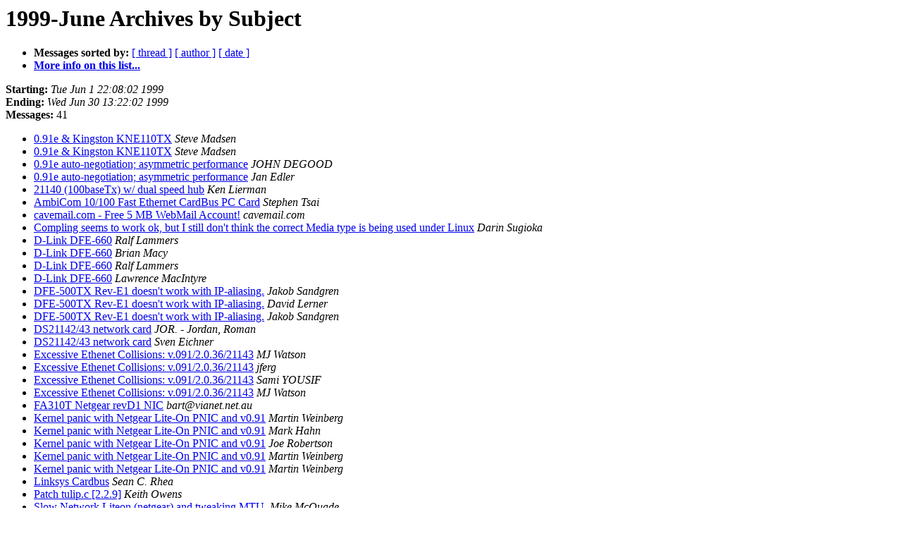

--- FILE ---
content_type: text/html
request_url: https://www.beowulf.org/pipermail/tulip/1999-June/subject.html
body_size: 1834
content:
<!DOCTYPE HTML PUBLIC "-//W3C//DTD HTML 3.2//EN">
<HTML>
  <HEAD>
     <title>The tulip 1999-June Archive by Subject</title>
  </HEAD>
  <BODY BGCOLOR="#ffffff">
      <a name="start"></A>
      <h1>1999-June Archives by Subject</h1>
      <ul>
         <li> <b>Messages sorted by:</b>
	        <a href="thread.html#start">[ thread ]</a>
		
		<a href="author.html#start">[ author ]</a>
		<a href="date.html#start">[ date ]</a>

	     <li><b><a href="http://www.scyld.com/mailman/listinfo/tulip">More info on this list...
                    </a></b></li>
      </ul>
      <p><b>Starting:</b> <i>Tue Jun  1 22:08:02 1999</i><br>
         <b>Ending:</b> <i>Wed Jun 30 13:22:02 1999</i><br>
         <b>Messages:</b> 41<p>
     <ul>

<LI> <A HREF="001135.html">0.91e &amp; Kingston KNE110TX</A> <A NAME="1135"></A><I>Steve Madsen</I>
<LI> <A HREF="001136.html">0.91e &amp; Kingston KNE110TX</A> <A NAME="1136"></A><I>Steve Madsen</I>
<LI> <A HREF="001155.html">0.91e auto-negotiation; asymmetric performance</A> <A NAME="1155"></A><I>JOHN DEGOOD</I>
<LI> <A HREF="001158.html">0.91e auto-negotiation; asymmetric performance</A> <A NAME="1158"></A><I>Jan Edler</I>
<LI> <A HREF="001171.html">21140 (100baseTx) w/ dual speed hub</A> <A NAME="1171"></A><I>Ken Lierman</I>
<LI> <A HREF="001156.html">AmbiCom 10/100 Fast Ethernet CardBus PC Card</A> <A NAME="1156"></A><I>Stephen Tsai</I>
<LI> <A HREF="001160.html">cavemail.com - Free  5 MB WebMail Account!</A> <A NAME="1160"></A><I>cavemail.com</I>
<LI> <A HREF="001134.html">Compling seems to work ok, but I still don't think the correct Media type is being used under Linux</A> <A NAME="1134"></A><I>Darin Sugioka</I>
<LI> <A HREF="001165.html">D-Link DFE-660</A> <A NAME="1165"></A><I>Ralf Lammers</I>
<LI> <A HREF="001167.html">D-Link DFE-660</A> <A NAME="1167"></A><I>Brian Macy</I>
<LI> <A HREF="001169.html">D-Link DFE-660</A> <A NAME="1169"></A><I>Ralf Lammers</I>
<LI> <A HREF="001170.html">D-Link DFE-660</A> <A NAME="1170"></A><I>Lawrence MacIntyre</I>
<LI> <A HREF="001132.html">DFE-500TX Rev-E1 doesn't work with IP-aliasing.</A> <A NAME="1132"></A><I>Jakob Sandgren</I>
<LI> <A HREF="001133.html">DFE-500TX Rev-E1 doesn't work with IP-aliasing.</A> <A NAME="1133"></A><I>David Lerner</I>
<LI> <A HREF="001141.html">DFE-500TX Rev-E1 doesn't work with IP-aliasing.</A> <A NAME="1141"></A><I>Jakob Sandgren</I>
<LI> <A HREF="001161.html">DS21142/43 network card</A> <A NAME="1161"></A><I>JOR. - Jordan, Roman</I>
<LI> <A HREF="001162.html">DS21142/43 network card</A> <A NAME="1162"></A><I>Sven Eichner</I>
<LI> <A HREF="001144.html">Excessive Ethenet Collisions: v.091/2.0.36/21143</A> <A NAME="1144"></A><I>MJ Watson</I>
<LI> <A HREF="001146.html">Excessive Ethenet Collisions: v.091/2.0.36/21143</A> <A NAME="1146"></A><I>jferg</I>
<LI> <A HREF="001147.html">Excessive Ethenet Collisions: v.091/2.0.36/21143</A> <A NAME="1147"></A><I>Sami YOUSIF</I>
<LI> <A HREF="001154.html">Excessive Ethenet Collisions: v.091/2.0.36/21143</A> <A NAME="1154"></A><I>MJ Watson</I>
<LI> <A HREF="001140.html">FA310T Netgear revD1 NIC</A> <A NAME="1140"></A><I>bart@vianet.net.au</I>
<LI> <A HREF="001148.html">Kernel panic with Netgear Lite-On PNIC and v0.91</A> <A NAME="1148"></A><I>Martin Weinberg</I>
<LI> <A HREF="001149.html">Kernel panic with Netgear Lite-On PNIC and v0.91</A> <A NAME="1149"></A><I>Mark Hahn</I>
<LI> <A HREF="001151.html">Kernel panic with Netgear Lite-On PNIC and v0.91</A> <A NAME="1151"></A><I>Joe Robertson</I>
<LI> <A HREF="001152.html">Kernel panic with Netgear Lite-On PNIC and v0.91</A> <A NAME="1152"></A><I>Martin Weinberg</I>
<LI> <A HREF="001153.html">Kernel panic with Netgear Lite-On PNIC and v0.91</A> <A NAME="1153"></A><I>Martin Weinberg</I>
<LI> <A HREF="001137.html">Linksys Cardbus</A> <A NAME="1137"></A><I>Sean C. Rhea</I>
<LI> <A HREF="001138.html">Patch tulip.c [2.2.9]</A> <A NAME="1138"></A><I>Keith Owens</I>
<LI> <A HREF="001142.html">Slow Network Liteon (netgear) and tweaking MTU.</A> <A NAME="1142"></A><I>Mike McQuade</I>
<LI> <A HREF="001131.html">SMC 8432T and v0.91c</A> <A NAME="1131"></A><I>root</I>
<LI> <A HREF="001139.html">too many messages</A> <A NAME="1139"></A><I>Harald Koenig</I>
<LI> <A HREF="001150.html">Tulip 0.91e and Digital Celebris GL6200: Success</A> <A NAME="1150"></A><I>Helge Meinhard, CERN-EP</I>
<LI> <A HREF="001143.html">Tulip driver and REDHAT 6.0</A> <A NAME="1143"></A><I>Christian Folke</I>
<LI> <A HREF="001163.html">Tulip driver doesn't work with 2.2</A> <A NAME="1163"></A><I>john@mint.net</I>
<LI> <A HREF="001164.html">Tulip driver doesn't work with 2.2</A> <A NAME="1164"></A><I>Hal Murray</I>
<LI> <A HREF="001166.html">Tulip driver doesn't work with 2.2</A> <A NAME="1166"></A><I>Tom Stoltman</I>
<LI> <A HREF="001157.html">Tulip troubles - no packets</A> <A NAME="1157"></A><I>Hal Murray</I>
<LI> <A HREF="001159.html">Welcome to federalstore.com</A> <A NAME="1159"></A><I>federalstore@beer.com</I>
<LI> <A HREF="001145.html">What chipset does the AsanteFast 10/100 NIC use? (fwd)</A> <A NAME="1145"></A><I>Liem Bahneman</I>
<LI> <A HREF="001168.html">What's so special on a DE500-BA or DE500-AA ?</A> <A NAME="1168"></A><I>Thomas Leitner</I>
    </ul>
    <p>
      <a name="end"><b>Last message date:</b></a> 
       <i>Wed Jun 30 13:22:02 1999</i><br>
    <b>Archived on:</b> <i>Sat May 13 18:55:01 2000</i>
    <p>
   <ul>
         <li> <b>Messages sorted by:</b>
	        <a href="thread.html#start">[ thread ]</a>
		
		<a href="author.html#start">[ author ]</a>
		<a href="date.html#start">[ date ]</a>
	     <li><b><a href="http://www.scyld.com/mailman/listinfo/tulip">More info on this list...
                    </a></b></li>
     </ul>
     <p>
     <hr>
     <i>This archive was generated by
     <a href="http://starship.skyport.net/crew/amk/maintained/pipermail.html">
     Pipermail 0.05 (Mailman edition)</a>.</i>
  </BODY>
</HTML>

